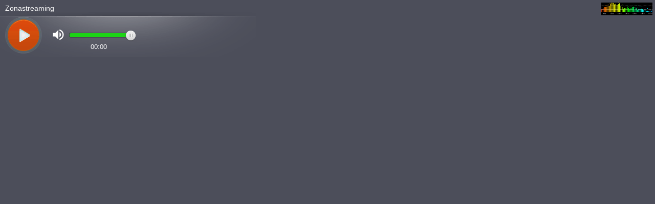

--- FILE ---
content_type: text/html; charset=utf-8
request_url: https://cp.usastreams.com/pr2g/MetadatosRadio.aspx?servidor=https://server7.azuracast.com.es/status.xslCHUMILLASmount=/listen/status.xslCHUMILLASmount=/hornero_/status.xslCHUMILLASmount=/radio.mp3&color=titulosBlanco
body_size: 4011
content:


<!DOCTYPE html lang="es-ES">
<html xmlns="http://www.w3.org/1999/xhtml">
<head><meta http-equiv="Content-Type" content="text/html; charset=utf-8" /><title>
	Streaming Control Panel
</title><link href="https://fonts.googleapis.com/css?family=Khand" rel="stylesheet" />
    <style>
        html {
            font-family: sans-serif;
            -ms-text-size-adjust: 100%;
            -webkit-text-size-adjust: 100%;
        }

        .titulos {
            color: #fff;
            font-size: 16px;
            font-weight: bold;
        }

        .titulosNegro {
            color: #000;
            font-size: 16px;
            font-weight: bold;
        }
        .titulosBlanco {
            color: #fff;
            font-size: 16px;
            font-weight: bold;
        }
        .titulosAzul {
            color: #0f487d;
            font-size: 16px;
            font-weight: bold;
        }
        .titulosRojo {
            color: #780303;
            font-size: 16px;
            font-weight: bold;
        }

        body {
            color: #000;
        }
 .RecordTextArtist {
      position: fixed;
      width: 100%;
      height:auto;
      white-space: nowrap;
      text-overflow: ellipsis;
      overflow: hidden;
 }
    </style>








</head>
<body>

    <form method="post" action="./MetadatosRadio.aspx?servidor=https%3a%2f%2fserver7.azuracast.com.es%2fstatus.xslCHUMILLASmount%3d%2flisten%2fstatus.xslCHUMILLASmount%3d%2fhornero_%2fstatus.xslCHUMILLASmount%3d%2fradio.mp3&amp;color=titulosBlanco" id="form2">
<div class="aspNetHidden">
<input type="hidden" name="__EVENTTARGET" id="__EVENTTARGET" value="" />
<input type="hidden" name="__EVENTARGUMENT" id="__EVENTARGUMENT" value="" />
<input type="hidden" name="__VIEWSTATE" id="__VIEWSTATE" value="/wEPDwUJODE1NTg2NjY2ZGT4CNvz93206AboJUE4PPsOkvlCygnrSnLjZ7H2FEYb8g==" />
</div>

<script type="text/javascript">
//<![CDATA[
var theForm = document.forms['form2'];
if (!theForm) {
    theForm = document.form2;
}
function __doPostBack(eventTarget, eventArgument) {
    if (!theForm.onsubmit || (theForm.onsubmit() != false)) {
        theForm.__EVENTTARGET.value = eventTarget;
        theForm.__EVENTARGUMENT.value = eventArgument;
        theForm.submit();
    }
}
//]]>
</script>


<script src="/pr2g/WebResource.axd?d=a3LYLP7oMU_Jux-ERJOSrm3d2XUtVFr7hA6nt_Sdpbb6abbwc9gXz8mkn4KzoQAPo9ZG1Jzb_li00pZXUMyVvtoqbNZV6Ug2ELtvjwCd0D41&amp;t=637811441229275428" type="text/javascript"></script>


<script src="/pr2g/ScriptResource.axd?d=cDnVij7Uam53HLL8URUIG0So5Cpy0Nj1hvOLJaAUSp6YYbOnuvi_VeR02FqWyHAIeAoDfSxwoc96ZTx_RgYh2Gt33IPQbaAJj6jv1H0ueaxrWZ7mzAyxJxZrIHF7LhQ0B-r8szz7mtC7qdL9oFHJ46Z5HRcoX_JFPvRUUcrxfjw1&amp;t=ffffffffaa493ab8" type="text/javascript"></script>
<script src="/pr2g/ScriptResource.axd?d=U1YOwRmDKvQ51q1iaAFDVRt5MNmME05pWAu5fxuKHtWM0Td2afSCm7g2kLoJd7jMCdsVKJqlmRYs3tWAM111K4fKqL-MgD1tKaNdyhYtvZdqiD5wWngYHacn4Q24_yRHHnC-KhlNSE421BzCLCUlFmDOGReZpy0PSjGy7IPHRNss-90nSZrskI5r0epvN3Oj0&amp;t=ffffffffaa493ab8" type="text/javascript"></script>
<script src="/pr2g/ScriptResource.axd?d=cJSmBeeVjyVaVqfSBZ0wQpfNrqNFzUKCMIFLoxOi2qhDw72nmFCGhtpvSS6-WvrGxDxLBuMV1ESCi4UjeH8WE5Dm26u1rNBR_5LuEK4mLeoh9ZuJob1WoFQP0NgOzZTps4OerP0RhxcYwRyxVRyPaW-XkR0H3txm8hP5Ah1UDQc1&amp;t=ffffffffaa493ab8" type="text/javascript"></script>
<div class="aspNetHidden">

	<input type="hidden" name="__VIEWSTATEGENERATOR" id="__VIEWSTATEGENERATOR" value="B3391C89" />
</div>


        <script type="text/javascript">
//<![CDATA[
Sys.WebForms.PageRequestManager._initialize('ScriptManager1', 'form2', ['tUpdatePanel1','UpdatePanel1'], [], [], 90, '');
//]]>
</script>

        <div id="UpdatePanel1">
	
                <span id="LabelResult"></span>
                <span id="Timer1" style="visibility:hidden;display:none;"></span>
            
</div>

    

<script type="text/javascript">
//<![CDATA[
Sys.Application.add_init(function() {
    $create(Sys.UI._Timer, {"enabled":true,"interval":10000,"uniqueID":"Timer1"}, null, null, $get("Timer1"));
});
//]]>
</script>
</form>

</body>
</html>
